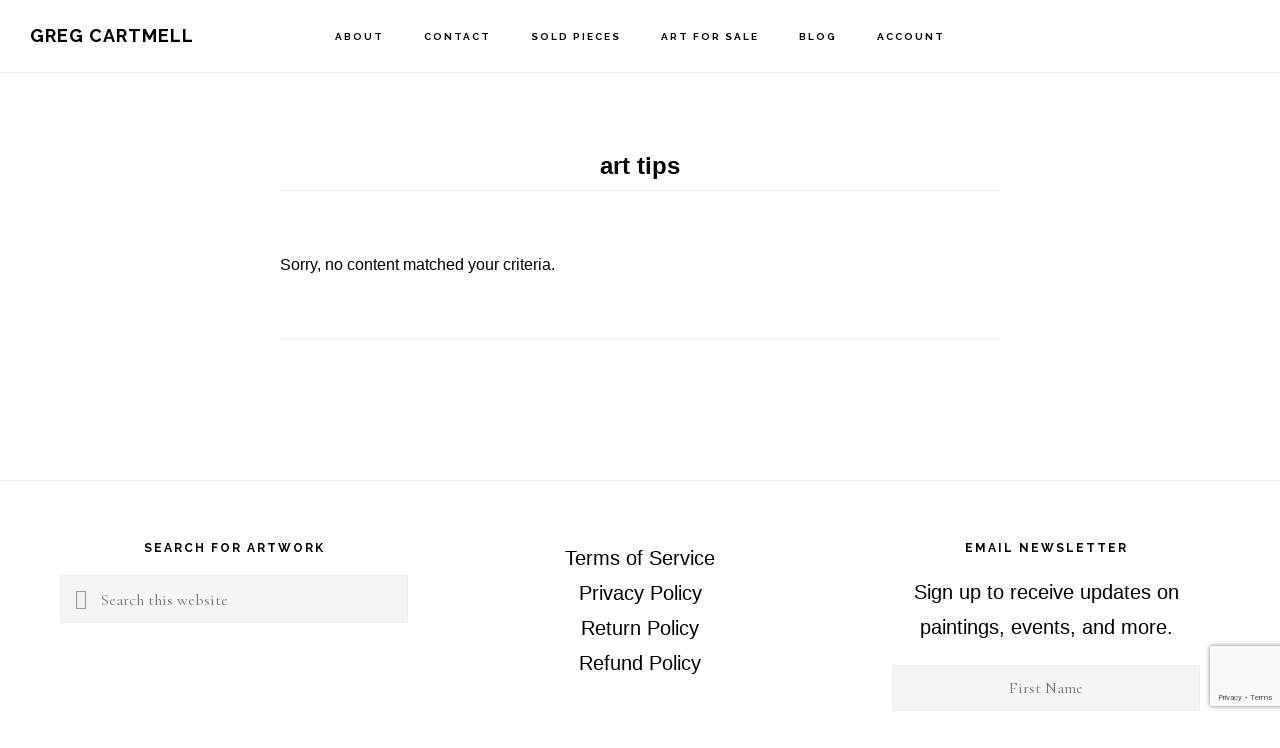

--- FILE ---
content_type: text/html; charset=utf-8
request_url: https://www.google.com/recaptcha/api2/anchor?ar=1&k=6LfGZcwUAAAAAG8pIFDzXnSYLecG6dmmggT2w8ut&co=aHR0cHM6Ly9ncmVnY2FydG1lbGwuY29tOjQ0Mw..&hl=en&v=N67nZn4AqZkNcbeMu4prBgzg&size=invisible&anchor-ms=20000&execute-ms=30000&cb=y9q4o3rmxwik
body_size: 49095
content:
<!DOCTYPE HTML><html dir="ltr" lang="en"><head><meta http-equiv="Content-Type" content="text/html; charset=UTF-8">
<meta http-equiv="X-UA-Compatible" content="IE=edge">
<title>reCAPTCHA</title>
<style type="text/css">
/* cyrillic-ext */
@font-face {
  font-family: 'Roboto';
  font-style: normal;
  font-weight: 400;
  font-stretch: 100%;
  src: url(//fonts.gstatic.com/s/roboto/v48/KFO7CnqEu92Fr1ME7kSn66aGLdTylUAMa3GUBHMdazTgWw.woff2) format('woff2');
  unicode-range: U+0460-052F, U+1C80-1C8A, U+20B4, U+2DE0-2DFF, U+A640-A69F, U+FE2E-FE2F;
}
/* cyrillic */
@font-face {
  font-family: 'Roboto';
  font-style: normal;
  font-weight: 400;
  font-stretch: 100%;
  src: url(//fonts.gstatic.com/s/roboto/v48/KFO7CnqEu92Fr1ME7kSn66aGLdTylUAMa3iUBHMdazTgWw.woff2) format('woff2');
  unicode-range: U+0301, U+0400-045F, U+0490-0491, U+04B0-04B1, U+2116;
}
/* greek-ext */
@font-face {
  font-family: 'Roboto';
  font-style: normal;
  font-weight: 400;
  font-stretch: 100%;
  src: url(//fonts.gstatic.com/s/roboto/v48/KFO7CnqEu92Fr1ME7kSn66aGLdTylUAMa3CUBHMdazTgWw.woff2) format('woff2');
  unicode-range: U+1F00-1FFF;
}
/* greek */
@font-face {
  font-family: 'Roboto';
  font-style: normal;
  font-weight: 400;
  font-stretch: 100%;
  src: url(//fonts.gstatic.com/s/roboto/v48/KFO7CnqEu92Fr1ME7kSn66aGLdTylUAMa3-UBHMdazTgWw.woff2) format('woff2');
  unicode-range: U+0370-0377, U+037A-037F, U+0384-038A, U+038C, U+038E-03A1, U+03A3-03FF;
}
/* math */
@font-face {
  font-family: 'Roboto';
  font-style: normal;
  font-weight: 400;
  font-stretch: 100%;
  src: url(//fonts.gstatic.com/s/roboto/v48/KFO7CnqEu92Fr1ME7kSn66aGLdTylUAMawCUBHMdazTgWw.woff2) format('woff2');
  unicode-range: U+0302-0303, U+0305, U+0307-0308, U+0310, U+0312, U+0315, U+031A, U+0326-0327, U+032C, U+032F-0330, U+0332-0333, U+0338, U+033A, U+0346, U+034D, U+0391-03A1, U+03A3-03A9, U+03B1-03C9, U+03D1, U+03D5-03D6, U+03F0-03F1, U+03F4-03F5, U+2016-2017, U+2034-2038, U+203C, U+2040, U+2043, U+2047, U+2050, U+2057, U+205F, U+2070-2071, U+2074-208E, U+2090-209C, U+20D0-20DC, U+20E1, U+20E5-20EF, U+2100-2112, U+2114-2115, U+2117-2121, U+2123-214F, U+2190, U+2192, U+2194-21AE, U+21B0-21E5, U+21F1-21F2, U+21F4-2211, U+2213-2214, U+2216-22FF, U+2308-230B, U+2310, U+2319, U+231C-2321, U+2336-237A, U+237C, U+2395, U+239B-23B7, U+23D0, U+23DC-23E1, U+2474-2475, U+25AF, U+25B3, U+25B7, U+25BD, U+25C1, U+25CA, U+25CC, U+25FB, U+266D-266F, U+27C0-27FF, U+2900-2AFF, U+2B0E-2B11, U+2B30-2B4C, U+2BFE, U+3030, U+FF5B, U+FF5D, U+1D400-1D7FF, U+1EE00-1EEFF;
}
/* symbols */
@font-face {
  font-family: 'Roboto';
  font-style: normal;
  font-weight: 400;
  font-stretch: 100%;
  src: url(//fonts.gstatic.com/s/roboto/v48/KFO7CnqEu92Fr1ME7kSn66aGLdTylUAMaxKUBHMdazTgWw.woff2) format('woff2');
  unicode-range: U+0001-000C, U+000E-001F, U+007F-009F, U+20DD-20E0, U+20E2-20E4, U+2150-218F, U+2190, U+2192, U+2194-2199, U+21AF, U+21E6-21F0, U+21F3, U+2218-2219, U+2299, U+22C4-22C6, U+2300-243F, U+2440-244A, U+2460-24FF, U+25A0-27BF, U+2800-28FF, U+2921-2922, U+2981, U+29BF, U+29EB, U+2B00-2BFF, U+4DC0-4DFF, U+FFF9-FFFB, U+10140-1018E, U+10190-1019C, U+101A0, U+101D0-101FD, U+102E0-102FB, U+10E60-10E7E, U+1D2C0-1D2D3, U+1D2E0-1D37F, U+1F000-1F0FF, U+1F100-1F1AD, U+1F1E6-1F1FF, U+1F30D-1F30F, U+1F315, U+1F31C, U+1F31E, U+1F320-1F32C, U+1F336, U+1F378, U+1F37D, U+1F382, U+1F393-1F39F, U+1F3A7-1F3A8, U+1F3AC-1F3AF, U+1F3C2, U+1F3C4-1F3C6, U+1F3CA-1F3CE, U+1F3D4-1F3E0, U+1F3ED, U+1F3F1-1F3F3, U+1F3F5-1F3F7, U+1F408, U+1F415, U+1F41F, U+1F426, U+1F43F, U+1F441-1F442, U+1F444, U+1F446-1F449, U+1F44C-1F44E, U+1F453, U+1F46A, U+1F47D, U+1F4A3, U+1F4B0, U+1F4B3, U+1F4B9, U+1F4BB, U+1F4BF, U+1F4C8-1F4CB, U+1F4D6, U+1F4DA, U+1F4DF, U+1F4E3-1F4E6, U+1F4EA-1F4ED, U+1F4F7, U+1F4F9-1F4FB, U+1F4FD-1F4FE, U+1F503, U+1F507-1F50B, U+1F50D, U+1F512-1F513, U+1F53E-1F54A, U+1F54F-1F5FA, U+1F610, U+1F650-1F67F, U+1F687, U+1F68D, U+1F691, U+1F694, U+1F698, U+1F6AD, U+1F6B2, U+1F6B9-1F6BA, U+1F6BC, U+1F6C6-1F6CF, U+1F6D3-1F6D7, U+1F6E0-1F6EA, U+1F6F0-1F6F3, U+1F6F7-1F6FC, U+1F700-1F7FF, U+1F800-1F80B, U+1F810-1F847, U+1F850-1F859, U+1F860-1F887, U+1F890-1F8AD, U+1F8B0-1F8BB, U+1F8C0-1F8C1, U+1F900-1F90B, U+1F93B, U+1F946, U+1F984, U+1F996, U+1F9E9, U+1FA00-1FA6F, U+1FA70-1FA7C, U+1FA80-1FA89, U+1FA8F-1FAC6, U+1FACE-1FADC, U+1FADF-1FAE9, U+1FAF0-1FAF8, U+1FB00-1FBFF;
}
/* vietnamese */
@font-face {
  font-family: 'Roboto';
  font-style: normal;
  font-weight: 400;
  font-stretch: 100%;
  src: url(//fonts.gstatic.com/s/roboto/v48/KFO7CnqEu92Fr1ME7kSn66aGLdTylUAMa3OUBHMdazTgWw.woff2) format('woff2');
  unicode-range: U+0102-0103, U+0110-0111, U+0128-0129, U+0168-0169, U+01A0-01A1, U+01AF-01B0, U+0300-0301, U+0303-0304, U+0308-0309, U+0323, U+0329, U+1EA0-1EF9, U+20AB;
}
/* latin-ext */
@font-face {
  font-family: 'Roboto';
  font-style: normal;
  font-weight: 400;
  font-stretch: 100%;
  src: url(//fonts.gstatic.com/s/roboto/v48/KFO7CnqEu92Fr1ME7kSn66aGLdTylUAMa3KUBHMdazTgWw.woff2) format('woff2');
  unicode-range: U+0100-02BA, U+02BD-02C5, U+02C7-02CC, U+02CE-02D7, U+02DD-02FF, U+0304, U+0308, U+0329, U+1D00-1DBF, U+1E00-1E9F, U+1EF2-1EFF, U+2020, U+20A0-20AB, U+20AD-20C0, U+2113, U+2C60-2C7F, U+A720-A7FF;
}
/* latin */
@font-face {
  font-family: 'Roboto';
  font-style: normal;
  font-weight: 400;
  font-stretch: 100%;
  src: url(//fonts.gstatic.com/s/roboto/v48/KFO7CnqEu92Fr1ME7kSn66aGLdTylUAMa3yUBHMdazQ.woff2) format('woff2');
  unicode-range: U+0000-00FF, U+0131, U+0152-0153, U+02BB-02BC, U+02C6, U+02DA, U+02DC, U+0304, U+0308, U+0329, U+2000-206F, U+20AC, U+2122, U+2191, U+2193, U+2212, U+2215, U+FEFF, U+FFFD;
}
/* cyrillic-ext */
@font-face {
  font-family: 'Roboto';
  font-style: normal;
  font-weight: 500;
  font-stretch: 100%;
  src: url(//fonts.gstatic.com/s/roboto/v48/KFO7CnqEu92Fr1ME7kSn66aGLdTylUAMa3GUBHMdazTgWw.woff2) format('woff2');
  unicode-range: U+0460-052F, U+1C80-1C8A, U+20B4, U+2DE0-2DFF, U+A640-A69F, U+FE2E-FE2F;
}
/* cyrillic */
@font-face {
  font-family: 'Roboto';
  font-style: normal;
  font-weight: 500;
  font-stretch: 100%;
  src: url(//fonts.gstatic.com/s/roboto/v48/KFO7CnqEu92Fr1ME7kSn66aGLdTylUAMa3iUBHMdazTgWw.woff2) format('woff2');
  unicode-range: U+0301, U+0400-045F, U+0490-0491, U+04B0-04B1, U+2116;
}
/* greek-ext */
@font-face {
  font-family: 'Roboto';
  font-style: normal;
  font-weight: 500;
  font-stretch: 100%;
  src: url(//fonts.gstatic.com/s/roboto/v48/KFO7CnqEu92Fr1ME7kSn66aGLdTylUAMa3CUBHMdazTgWw.woff2) format('woff2');
  unicode-range: U+1F00-1FFF;
}
/* greek */
@font-face {
  font-family: 'Roboto';
  font-style: normal;
  font-weight: 500;
  font-stretch: 100%;
  src: url(//fonts.gstatic.com/s/roboto/v48/KFO7CnqEu92Fr1ME7kSn66aGLdTylUAMa3-UBHMdazTgWw.woff2) format('woff2');
  unicode-range: U+0370-0377, U+037A-037F, U+0384-038A, U+038C, U+038E-03A1, U+03A3-03FF;
}
/* math */
@font-face {
  font-family: 'Roboto';
  font-style: normal;
  font-weight: 500;
  font-stretch: 100%;
  src: url(//fonts.gstatic.com/s/roboto/v48/KFO7CnqEu92Fr1ME7kSn66aGLdTylUAMawCUBHMdazTgWw.woff2) format('woff2');
  unicode-range: U+0302-0303, U+0305, U+0307-0308, U+0310, U+0312, U+0315, U+031A, U+0326-0327, U+032C, U+032F-0330, U+0332-0333, U+0338, U+033A, U+0346, U+034D, U+0391-03A1, U+03A3-03A9, U+03B1-03C9, U+03D1, U+03D5-03D6, U+03F0-03F1, U+03F4-03F5, U+2016-2017, U+2034-2038, U+203C, U+2040, U+2043, U+2047, U+2050, U+2057, U+205F, U+2070-2071, U+2074-208E, U+2090-209C, U+20D0-20DC, U+20E1, U+20E5-20EF, U+2100-2112, U+2114-2115, U+2117-2121, U+2123-214F, U+2190, U+2192, U+2194-21AE, U+21B0-21E5, U+21F1-21F2, U+21F4-2211, U+2213-2214, U+2216-22FF, U+2308-230B, U+2310, U+2319, U+231C-2321, U+2336-237A, U+237C, U+2395, U+239B-23B7, U+23D0, U+23DC-23E1, U+2474-2475, U+25AF, U+25B3, U+25B7, U+25BD, U+25C1, U+25CA, U+25CC, U+25FB, U+266D-266F, U+27C0-27FF, U+2900-2AFF, U+2B0E-2B11, U+2B30-2B4C, U+2BFE, U+3030, U+FF5B, U+FF5D, U+1D400-1D7FF, U+1EE00-1EEFF;
}
/* symbols */
@font-face {
  font-family: 'Roboto';
  font-style: normal;
  font-weight: 500;
  font-stretch: 100%;
  src: url(//fonts.gstatic.com/s/roboto/v48/KFO7CnqEu92Fr1ME7kSn66aGLdTylUAMaxKUBHMdazTgWw.woff2) format('woff2');
  unicode-range: U+0001-000C, U+000E-001F, U+007F-009F, U+20DD-20E0, U+20E2-20E4, U+2150-218F, U+2190, U+2192, U+2194-2199, U+21AF, U+21E6-21F0, U+21F3, U+2218-2219, U+2299, U+22C4-22C6, U+2300-243F, U+2440-244A, U+2460-24FF, U+25A0-27BF, U+2800-28FF, U+2921-2922, U+2981, U+29BF, U+29EB, U+2B00-2BFF, U+4DC0-4DFF, U+FFF9-FFFB, U+10140-1018E, U+10190-1019C, U+101A0, U+101D0-101FD, U+102E0-102FB, U+10E60-10E7E, U+1D2C0-1D2D3, U+1D2E0-1D37F, U+1F000-1F0FF, U+1F100-1F1AD, U+1F1E6-1F1FF, U+1F30D-1F30F, U+1F315, U+1F31C, U+1F31E, U+1F320-1F32C, U+1F336, U+1F378, U+1F37D, U+1F382, U+1F393-1F39F, U+1F3A7-1F3A8, U+1F3AC-1F3AF, U+1F3C2, U+1F3C4-1F3C6, U+1F3CA-1F3CE, U+1F3D4-1F3E0, U+1F3ED, U+1F3F1-1F3F3, U+1F3F5-1F3F7, U+1F408, U+1F415, U+1F41F, U+1F426, U+1F43F, U+1F441-1F442, U+1F444, U+1F446-1F449, U+1F44C-1F44E, U+1F453, U+1F46A, U+1F47D, U+1F4A3, U+1F4B0, U+1F4B3, U+1F4B9, U+1F4BB, U+1F4BF, U+1F4C8-1F4CB, U+1F4D6, U+1F4DA, U+1F4DF, U+1F4E3-1F4E6, U+1F4EA-1F4ED, U+1F4F7, U+1F4F9-1F4FB, U+1F4FD-1F4FE, U+1F503, U+1F507-1F50B, U+1F50D, U+1F512-1F513, U+1F53E-1F54A, U+1F54F-1F5FA, U+1F610, U+1F650-1F67F, U+1F687, U+1F68D, U+1F691, U+1F694, U+1F698, U+1F6AD, U+1F6B2, U+1F6B9-1F6BA, U+1F6BC, U+1F6C6-1F6CF, U+1F6D3-1F6D7, U+1F6E0-1F6EA, U+1F6F0-1F6F3, U+1F6F7-1F6FC, U+1F700-1F7FF, U+1F800-1F80B, U+1F810-1F847, U+1F850-1F859, U+1F860-1F887, U+1F890-1F8AD, U+1F8B0-1F8BB, U+1F8C0-1F8C1, U+1F900-1F90B, U+1F93B, U+1F946, U+1F984, U+1F996, U+1F9E9, U+1FA00-1FA6F, U+1FA70-1FA7C, U+1FA80-1FA89, U+1FA8F-1FAC6, U+1FACE-1FADC, U+1FADF-1FAE9, U+1FAF0-1FAF8, U+1FB00-1FBFF;
}
/* vietnamese */
@font-face {
  font-family: 'Roboto';
  font-style: normal;
  font-weight: 500;
  font-stretch: 100%;
  src: url(//fonts.gstatic.com/s/roboto/v48/KFO7CnqEu92Fr1ME7kSn66aGLdTylUAMa3OUBHMdazTgWw.woff2) format('woff2');
  unicode-range: U+0102-0103, U+0110-0111, U+0128-0129, U+0168-0169, U+01A0-01A1, U+01AF-01B0, U+0300-0301, U+0303-0304, U+0308-0309, U+0323, U+0329, U+1EA0-1EF9, U+20AB;
}
/* latin-ext */
@font-face {
  font-family: 'Roboto';
  font-style: normal;
  font-weight: 500;
  font-stretch: 100%;
  src: url(//fonts.gstatic.com/s/roboto/v48/KFO7CnqEu92Fr1ME7kSn66aGLdTylUAMa3KUBHMdazTgWw.woff2) format('woff2');
  unicode-range: U+0100-02BA, U+02BD-02C5, U+02C7-02CC, U+02CE-02D7, U+02DD-02FF, U+0304, U+0308, U+0329, U+1D00-1DBF, U+1E00-1E9F, U+1EF2-1EFF, U+2020, U+20A0-20AB, U+20AD-20C0, U+2113, U+2C60-2C7F, U+A720-A7FF;
}
/* latin */
@font-face {
  font-family: 'Roboto';
  font-style: normal;
  font-weight: 500;
  font-stretch: 100%;
  src: url(//fonts.gstatic.com/s/roboto/v48/KFO7CnqEu92Fr1ME7kSn66aGLdTylUAMa3yUBHMdazQ.woff2) format('woff2');
  unicode-range: U+0000-00FF, U+0131, U+0152-0153, U+02BB-02BC, U+02C6, U+02DA, U+02DC, U+0304, U+0308, U+0329, U+2000-206F, U+20AC, U+2122, U+2191, U+2193, U+2212, U+2215, U+FEFF, U+FFFD;
}
/* cyrillic-ext */
@font-face {
  font-family: 'Roboto';
  font-style: normal;
  font-weight: 900;
  font-stretch: 100%;
  src: url(//fonts.gstatic.com/s/roboto/v48/KFO7CnqEu92Fr1ME7kSn66aGLdTylUAMa3GUBHMdazTgWw.woff2) format('woff2');
  unicode-range: U+0460-052F, U+1C80-1C8A, U+20B4, U+2DE0-2DFF, U+A640-A69F, U+FE2E-FE2F;
}
/* cyrillic */
@font-face {
  font-family: 'Roboto';
  font-style: normal;
  font-weight: 900;
  font-stretch: 100%;
  src: url(//fonts.gstatic.com/s/roboto/v48/KFO7CnqEu92Fr1ME7kSn66aGLdTylUAMa3iUBHMdazTgWw.woff2) format('woff2');
  unicode-range: U+0301, U+0400-045F, U+0490-0491, U+04B0-04B1, U+2116;
}
/* greek-ext */
@font-face {
  font-family: 'Roboto';
  font-style: normal;
  font-weight: 900;
  font-stretch: 100%;
  src: url(//fonts.gstatic.com/s/roboto/v48/KFO7CnqEu92Fr1ME7kSn66aGLdTylUAMa3CUBHMdazTgWw.woff2) format('woff2');
  unicode-range: U+1F00-1FFF;
}
/* greek */
@font-face {
  font-family: 'Roboto';
  font-style: normal;
  font-weight: 900;
  font-stretch: 100%;
  src: url(//fonts.gstatic.com/s/roboto/v48/KFO7CnqEu92Fr1ME7kSn66aGLdTylUAMa3-UBHMdazTgWw.woff2) format('woff2');
  unicode-range: U+0370-0377, U+037A-037F, U+0384-038A, U+038C, U+038E-03A1, U+03A3-03FF;
}
/* math */
@font-face {
  font-family: 'Roboto';
  font-style: normal;
  font-weight: 900;
  font-stretch: 100%;
  src: url(//fonts.gstatic.com/s/roboto/v48/KFO7CnqEu92Fr1ME7kSn66aGLdTylUAMawCUBHMdazTgWw.woff2) format('woff2');
  unicode-range: U+0302-0303, U+0305, U+0307-0308, U+0310, U+0312, U+0315, U+031A, U+0326-0327, U+032C, U+032F-0330, U+0332-0333, U+0338, U+033A, U+0346, U+034D, U+0391-03A1, U+03A3-03A9, U+03B1-03C9, U+03D1, U+03D5-03D6, U+03F0-03F1, U+03F4-03F5, U+2016-2017, U+2034-2038, U+203C, U+2040, U+2043, U+2047, U+2050, U+2057, U+205F, U+2070-2071, U+2074-208E, U+2090-209C, U+20D0-20DC, U+20E1, U+20E5-20EF, U+2100-2112, U+2114-2115, U+2117-2121, U+2123-214F, U+2190, U+2192, U+2194-21AE, U+21B0-21E5, U+21F1-21F2, U+21F4-2211, U+2213-2214, U+2216-22FF, U+2308-230B, U+2310, U+2319, U+231C-2321, U+2336-237A, U+237C, U+2395, U+239B-23B7, U+23D0, U+23DC-23E1, U+2474-2475, U+25AF, U+25B3, U+25B7, U+25BD, U+25C1, U+25CA, U+25CC, U+25FB, U+266D-266F, U+27C0-27FF, U+2900-2AFF, U+2B0E-2B11, U+2B30-2B4C, U+2BFE, U+3030, U+FF5B, U+FF5D, U+1D400-1D7FF, U+1EE00-1EEFF;
}
/* symbols */
@font-face {
  font-family: 'Roboto';
  font-style: normal;
  font-weight: 900;
  font-stretch: 100%;
  src: url(//fonts.gstatic.com/s/roboto/v48/KFO7CnqEu92Fr1ME7kSn66aGLdTylUAMaxKUBHMdazTgWw.woff2) format('woff2');
  unicode-range: U+0001-000C, U+000E-001F, U+007F-009F, U+20DD-20E0, U+20E2-20E4, U+2150-218F, U+2190, U+2192, U+2194-2199, U+21AF, U+21E6-21F0, U+21F3, U+2218-2219, U+2299, U+22C4-22C6, U+2300-243F, U+2440-244A, U+2460-24FF, U+25A0-27BF, U+2800-28FF, U+2921-2922, U+2981, U+29BF, U+29EB, U+2B00-2BFF, U+4DC0-4DFF, U+FFF9-FFFB, U+10140-1018E, U+10190-1019C, U+101A0, U+101D0-101FD, U+102E0-102FB, U+10E60-10E7E, U+1D2C0-1D2D3, U+1D2E0-1D37F, U+1F000-1F0FF, U+1F100-1F1AD, U+1F1E6-1F1FF, U+1F30D-1F30F, U+1F315, U+1F31C, U+1F31E, U+1F320-1F32C, U+1F336, U+1F378, U+1F37D, U+1F382, U+1F393-1F39F, U+1F3A7-1F3A8, U+1F3AC-1F3AF, U+1F3C2, U+1F3C4-1F3C6, U+1F3CA-1F3CE, U+1F3D4-1F3E0, U+1F3ED, U+1F3F1-1F3F3, U+1F3F5-1F3F7, U+1F408, U+1F415, U+1F41F, U+1F426, U+1F43F, U+1F441-1F442, U+1F444, U+1F446-1F449, U+1F44C-1F44E, U+1F453, U+1F46A, U+1F47D, U+1F4A3, U+1F4B0, U+1F4B3, U+1F4B9, U+1F4BB, U+1F4BF, U+1F4C8-1F4CB, U+1F4D6, U+1F4DA, U+1F4DF, U+1F4E3-1F4E6, U+1F4EA-1F4ED, U+1F4F7, U+1F4F9-1F4FB, U+1F4FD-1F4FE, U+1F503, U+1F507-1F50B, U+1F50D, U+1F512-1F513, U+1F53E-1F54A, U+1F54F-1F5FA, U+1F610, U+1F650-1F67F, U+1F687, U+1F68D, U+1F691, U+1F694, U+1F698, U+1F6AD, U+1F6B2, U+1F6B9-1F6BA, U+1F6BC, U+1F6C6-1F6CF, U+1F6D3-1F6D7, U+1F6E0-1F6EA, U+1F6F0-1F6F3, U+1F6F7-1F6FC, U+1F700-1F7FF, U+1F800-1F80B, U+1F810-1F847, U+1F850-1F859, U+1F860-1F887, U+1F890-1F8AD, U+1F8B0-1F8BB, U+1F8C0-1F8C1, U+1F900-1F90B, U+1F93B, U+1F946, U+1F984, U+1F996, U+1F9E9, U+1FA00-1FA6F, U+1FA70-1FA7C, U+1FA80-1FA89, U+1FA8F-1FAC6, U+1FACE-1FADC, U+1FADF-1FAE9, U+1FAF0-1FAF8, U+1FB00-1FBFF;
}
/* vietnamese */
@font-face {
  font-family: 'Roboto';
  font-style: normal;
  font-weight: 900;
  font-stretch: 100%;
  src: url(//fonts.gstatic.com/s/roboto/v48/KFO7CnqEu92Fr1ME7kSn66aGLdTylUAMa3OUBHMdazTgWw.woff2) format('woff2');
  unicode-range: U+0102-0103, U+0110-0111, U+0128-0129, U+0168-0169, U+01A0-01A1, U+01AF-01B0, U+0300-0301, U+0303-0304, U+0308-0309, U+0323, U+0329, U+1EA0-1EF9, U+20AB;
}
/* latin-ext */
@font-face {
  font-family: 'Roboto';
  font-style: normal;
  font-weight: 900;
  font-stretch: 100%;
  src: url(//fonts.gstatic.com/s/roboto/v48/KFO7CnqEu92Fr1ME7kSn66aGLdTylUAMa3KUBHMdazTgWw.woff2) format('woff2');
  unicode-range: U+0100-02BA, U+02BD-02C5, U+02C7-02CC, U+02CE-02D7, U+02DD-02FF, U+0304, U+0308, U+0329, U+1D00-1DBF, U+1E00-1E9F, U+1EF2-1EFF, U+2020, U+20A0-20AB, U+20AD-20C0, U+2113, U+2C60-2C7F, U+A720-A7FF;
}
/* latin */
@font-face {
  font-family: 'Roboto';
  font-style: normal;
  font-weight: 900;
  font-stretch: 100%;
  src: url(//fonts.gstatic.com/s/roboto/v48/KFO7CnqEu92Fr1ME7kSn66aGLdTylUAMa3yUBHMdazQ.woff2) format('woff2');
  unicode-range: U+0000-00FF, U+0131, U+0152-0153, U+02BB-02BC, U+02C6, U+02DA, U+02DC, U+0304, U+0308, U+0329, U+2000-206F, U+20AC, U+2122, U+2191, U+2193, U+2212, U+2215, U+FEFF, U+FFFD;
}

</style>
<link rel="stylesheet" type="text/css" href="https://www.gstatic.com/recaptcha/releases/N67nZn4AqZkNcbeMu4prBgzg/styles__ltr.css">
<script nonce="9nhUTurApO-DJYEoaEbINQ" type="text/javascript">window['__recaptcha_api'] = 'https://www.google.com/recaptcha/api2/';</script>
<script type="text/javascript" src="https://www.gstatic.com/recaptcha/releases/N67nZn4AqZkNcbeMu4prBgzg/recaptcha__en.js" nonce="9nhUTurApO-DJYEoaEbINQ">
      
    </script></head>
<body><div id="rc-anchor-alert" class="rc-anchor-alert"></div>
<input type="hidden" id="recaptcha-token" value="[base64]">
<script type="text/javascript" nonce="9nhUTurApO-DJYEoaEbINQ">
      recaptcha.anchor.Main.init("[\x22ainput\x22,[\x22bgdata\x22,\x22\x22,\[base64]/[base64]/[base64]/ZyhXLGgpOnEoW04sMjEsbF0sVywwKSxoKSxmYWxzZSxmYWxzZSl9Y2F0Y2goayl7RygzNTgsVyk/[base64]/[base64]/[base64]/[base64]/[base64]/[base64]/[base64]/bmV3IEJbT10oRFswXSk6dz09Mj9uZXcgQltPXShEWzBdLERbMV0pOnc9PTM/bmV3IEJbT10oRFswXSxEWzFdLERbMl0pOnc9PTQ/[base64]/[base64]/[base64]/[base64]/[base64]\\u003d\x22,\[base64]\x22,\x22Zgliw6ZELmHCm8KtM8OHwqzCocKqw5/Doy44w5vCs8KSwqgLw6jChSjCm8OIwq3CgMKDwqcgCyXCsE1iasOufMKgaMKCMcOOXsO7w7lqEAXDi8KsbMOWeAF3A8K2w5wLw63CnsKKwqcww7TDicO7w7/DpV1sQzNgVDxGOy7Dl8Oiw7DCrcO8UDxEACfCtMKGKlZTw75ZfmJYw7QvaS9YHcKXw7/CoigZaMOmVsOLY8K2w6lLw7PDrShqw5vDpsOFccKWFcKbCcO/[base64]/DpMOxw6IfcTjCkWHCmU4Hwq9YdcKZB8KuBV7Dv8KFwrgawqZEXlXCo3jCmcK8Gx1oAQwDEE3ClMK/[base64]/wpciemRhw6kQwq7CqMOIw61zB8K+cMODDMK/A1fChULDgQMtw4DCnMOzbjAuQmrDowIgL3rCusKYT0/DijnDlU3CqGoNw4xKbD/Cs8O5WcKNw7HCjsK1w5XCtU8/JMKYVyHDocKbw4/CjyHCuxDClsOyWcOtVcKNw4tLwr/[base64]/[base64]/CvB7Dn2NTwo8fw6s3MhtmL1zDqTrDqMO9MsOlBDrDi8KWw69dXwZqw5bCksK0cR7DoSJ4w5rDucKhwqTCtMKrWsKDUG1BazBDwroIwrRLw490worDtmjDnGvDkzBfw6rDoXcCw6BYY0htwqDCpB7DmsOHAiNlF37DuVvCn8KSGH/Cs8OGw75pAxIxwoIAXcK0ScK1wpNcw4MFccOAMMKpwpZYwp3Cj2zCg8OkwpYIdsKaw5hoTFfCqElGHcOddsO0JMKHb8KqNV3DmRDDp2LDlk/DhxjDpcOGw5tnwoVQwq3CqcKgwrzCqnZ+wpAmNMKhwrTDosKBwpfCqTkTU8KqQMKcw5oyBi/Do8OJwqUJRMKRA8OfAn3DvMKTw7JKPWZwbADCrAjDoMKEFjvDkEAvw5PCphnDuSnDpcKPXWTDlmjCscO8ZUsBwq0Gw54FO8KVYkRnwr/Ct2bClsK9NFHCh2LCuTAHwqjDjETDlsO+wovCpR1wSsK1CsO3w7JwQcKDw70ZSMKewoHCuxhsbSE2GU/DrUw/wokGYQIRbAFkw5IpwpbDthF1PMO2axnDlhXCk1/DsMKTbsK+wrtYWz4cwqkVWA8CS8OnXUwHwpHDpwRhwq4pb8KHKDEEH8OWw7fDrsObwojChMO1RMOQwp0aXcOGw4nDlsO0w4nDr2EgBAHDrmV7wr3CjGLDrDs6wpY3NsOmwr/[base64]/BDHDjMOKwqPCosOLGXHCksK3wo3ClEDDqGXDi8OAazENfcK6w49tw7/DqnDDv8OOIcK9eSbDlEjDosKTO8OvCkcjw7c1SMOnwqgRBcKqDhQxwqXCuMOrwoJxwoMWS3rDjn0swoDDgMKzwpPDlMKowodmNibCmsKMDXAjwq7DosKzLwo8EsOtwqrChjnDrcOLdnsuwo/CkMKfY8O0cUbCqsONw4HDtcKbw5PDiUtRw4Bifzpdw6FLenQYNlXDsMOBKUnCr0/CqGnDgMOpF2HCo8KMCCnChHvCiVdIAsOmwovCjULDkHwGTm7DgGnDkcKCwpUEKGMgV8OldcKiwqTCvsODBw3DnxrDg8O0OMOdwp7DsMKocHXDt1/DgQVQwqnCqMOwR8OjWy16X0PCoMK8FMONKMKFK3XCt8KvBMKYaRHDiw3Dh8OhJsK+wohpwq/Cs8OLwq7DjkoXblXDkDRqw7fCtsO9XMKDw5PCsA3ClcOfw6nCksKvOhnDkMOuZho2w7UmGGfCmMOJw7rDs8OaOUZcw44Ow7/DuHV3w6gbcmvCqyxew4DDmHHDoDTDncKTahnDnsO0wqDDkcK/w60eQCgpwrEFC8OSTMOZBx7CucK+wq3CjcOnP8OQwpg0A8OewojCvsK3w7FmKsKyWsKVcQrCq8KZwoEiw5Ruw57DhnfCrMOuw5XCjRnDucKgwqHDu8KABsO9aHJUwqzCmgw/LcK+w4rCl8Oaw6LCqMKvCsKNw5PCg8OhD8O1wq7CssKhwrHDqCtJPEc0w6XDoTbCukEEw5QvHjBiwokLXsOdwqlywr7DiMKSesKQG35OQH3CpcObcQFZCMO7wo0YHsO6w7/Dul89L8KEOsOcw4XDjwTDjMOaw40lKcOkw4XCvS5DwpfCvMOswp5pGn4NKcKCNzfDj00fwoB7w6bCjn/DmSbDmMKBwpYtwo3DqDfCuMKTw4XDhQLDicKUMMKpw6UOAmrDq8O3EDV3woU6wpPChsO7wrzDsMKyUMOhwqxDVhTDvMOSb8KLYsOyecOVwqDDgyrCksKQwrPColY7JU0Aw5hJShDCr8KGAWttAHdDw4x7w47CkMOaDg/ChcOSME7DvcO+w6vCiFvCtMKaQcKpW8KowqFjwrALw6jCqQDCkiTDtsKQw6l2A18oPcOWwpvDllnCjsKJCh/Dl0McwqDCucO/[base64]/w4XChQskwpQJCMKfwpXChjPDmsOwWMOIwr/DmyBnNW7Dp8Ofw6jDlkMFbVbCqMKUJMKbw69lw5nDgcOydwjCkGzDnUDClcKMwqDCpnkyDMKXOsOIWsOGwpcLwr/DmAvDq8OGwogUO8KzPsKbQ8OKAcK3w6hUw4lMwpNNVsO8wpvDg8K+w5dww7vCpsO9w4Vrw44+wpt6wpHDjXMQwp0Hw4LDscOIwqvCtTDCtBjCgA/DmkDDl8OEwp7DjcK6wpdOADU7GhFfTHLCpyfDoMO0w6bDvsKHRcOyw7BsKGfCqUoxbADDvk0MasO5NcKzCyPClivDvU7DhCjDpxTDvcKNUl1Zw4vDgsOJJ2/Ck8KFSsO5wrN3w6fCiMKTwo7DtsKMw6fDosKlS8K+UybDq8KFTisLw43Dg3vDlcK/BcKpw7YFwo7CrcO4w7shwq7Cqz88FMO8w7YTJnQ5UEURa3E2UcOvw49BRRTDoEfDrVU9ATrCgcO9w5pSQXh3wosqRFlbHgh5wr17w5cTwoMXwrvCow7DmUzCsBvCiRbDmndKFx0bIHjCmlBSFsOuwo3DjVPCg8K/UsOMYcO8w4XDq8KdBcK3w6x+wpDDkhTCvsOcV2MTTxkZwrYSJiITwooowr50CsKoEsOHwo0ME0/Cux/DsFjCiMO4w4hXSTVuwqTDkMKzMsOWJsK/wo3CscKHbFJPbALCnX3ClcOkTcKdSMO0NhfCn8O6cMOdbsKrMcO9w63Dky3DjXQtTsORwozCsRnDtDoTwqfDusOHw7fCt8KmM2zCmcKVw74Qw7fCn8Oqw7DDrWrDu8KAwrXDhhjCmsKSw6LDsVDCmMK2KDXCpsKWw4vDjHfDhE/Dkzkjwq1dG8OVesOtwo3DmxHCjcOGwqoKbcKyw6HCr8OWaTsuw4DDqS7CrsKowphnwpMgPsKAcsKbA8ORZxwawpViM8KZwq/Ch0PCnxlmwrjCrsK+FcOtw6AuTsOveCETwqpywpsYX8KCBsK0T8OmWkkjwobDo8KwNF9PUVNKQ3lEQzXDkVs/UcO/TsOfw7rDtcKCJkNPUMO/[base64]/CmXcJw7UiwrDDhHtTwrNhwpo/bRbCj3pFYhsPw5bDosKcJ8KtKgrDkcKGwpw6w7fDvMOgcsO6w61lw5AvEVQrwplXEHLCowjCuyTDjm3DqzzDrVFqw6HDuALDt8OZw5TCuybCqcOJVQZywp9Hw44hwprDi8O1VCpiwp0qwrFLccKPecOsXcOuWUtrSsOrNR7DvcOscMKAWTRZwrbDosO/[base64]/acOlWgrDsMOFwoxbCMOEw7HCmMO0fcKCwqRYwq9Rw7pBwrvDmMKNw4Yvw4vCrF3DrkEpw4DDokDDszhAVizClnvDlsKQw7TCrnvCpMKLw4nCvBvDuMOvecOAw7/CtcO0ajlfwpfDpMOlelvChlN4w7PDpS4ZwrcrBUvDtEhew7RNSy3DkUrDrXHCvgJmPFFPKMOBw6oBCsK1AnHDv8OLwrXCssOtSMOQOsObwpPDkHnDhcOgVjcbw73CtX3DqMKRHsKKA8Olw4jDq8ODO8KHw73CgcONVMOJw4HCl8K6wo/Cm8ObWzVCw7LDpB/DtsKcwp4HN8Ksw4UMIcO7D8OGQCvCtMO0PsKsccOzwrIpTcKRwoHDlGl5w44QDC00K8OwUS3CrV4LRsOnU8K7w7PDhXHDgWXCoENDw7/CjmJvwpfCngUpIxHDucKNw6E4wpxDARXCt1BswpPCtlg/HUfDl8OKw5rDtDBTRcKPw4BIwoTDisOGw5LDkMOaYsO1wqAeecO8X8KeNMKcEHQzwo/CtsKpL8KfWBlcF8O3FyzCjcOHw7EmfhvDvkrCnxrCk8ONw7DDhyfCkiLCq8OIwo8Hw5BUw6YnwqrCi8O+wprDvzxzw4hxWCvDmcKlwohEYV46J21nRFrDtsKsezcSJwBXJsO5HsOJK8KbZBbCsMOBFgjDhsKjDsKxw6/DvBAmNxEcw7gpZsO5wqrCkTBqF8K9cS/[base64]/CksOjXws/[base64]/Yn5yWlxIc8Knw6LDi8K4c3/CllvCoMO1w7Fzwo/CicKCDTHCvnBNX8OoP8OKJAjDtWAHb8OuMQjDrBTDoGgcw599ZnHDhxVKw44HRSHCrkrDqMKpTBfDm2PDvG7DtMOIMlEIH2k8wolNwo8uwoFuagoCw4TCr8Oqw6TDgBZIwpgQwrvCg8O0w5QAwoDCicKKJiYjwphRNy9mwqPDkm1jcsO/wpnChVxVTXbCrk1kw4DCi0JFwqXCjMOaQAFlczvDijLCsxNNaDJBw5V/wpp7D8OFw47ChMKMRkoIwqRWQA/ClMOKwqoCwph2wpvCtG/[base64]/w6YVEXDCuGFSw51EwpUNwookwpvCiMOcDG3CqW/DjAPCix7CmMKnw4jCucKPX8O4JMKdbXppw65Uw7TCsTzDpMO/AsOew51ww5LCmxorPGfDkjHDqngzwrbDoGgxRQLCpsKuXDMWw5ttV8OaOGXCi2d/A8OLwoxIw5jCpsKNNxbDlMKzwol4AsOYVEvDvhpCwpVbw59GAGsFwofDu8O+w4smW05JKxLCksKQAMKzZMOdw6Z4NT4ywr0ew7TDjRstw7bDj8KrK8OWFsKwG8KveXXChURtQ3LDjMK2wpFJGcO9w4zDu8KiSFXCjDrDhcOqNMKjwpIlwr7Ct8KZwq/ChsKJP8Oxw6vCv3IFcsKMw57Cu8KPGmnDvnEqHMOCeUxpw4nDjMOLbmXDp3MFUsO4wrhAX3BrJAXDncKhw7dETsO/JyPCsjrDsMKMw4Newoo9wpnDpXHDqE8owprCgsKzwqFCUsKqTMOPGy/DtcKoYVNKw6VQEkQmV0DCg8KIwp0kalR3EcKpwpvDlFPDjsKYwr5Uw799woHClsKiA3c1fsOLCCLCoT3DtsOQw6YcFiTCssKRb3LDocKJw45Iw6g3wq8EAW/DnsOUKcKOUcKvJVBSwrXDq2V2IQnClE1jJsKFMBR2wpfDtsKwHHHDlsKdIcKlwp3CtsODLMOywqo4wpPCq8K9KcOKw7DCucK6ecKSfXXCuznDhTQ9WsK+w7vDq8OXw6xQw5QzLsKKw49gOjXDv15AM8KOCsK/[base64]/CgGYRSXjCuDTCsMKYwoorw4/DkcKfw7XDlhjDrV7CsADDk8KYw7dKw6VkRcKUwrFnSSI2acOgJnQwCsKkwpEWw4HCohTDoS/Dk3LCksKdwpPCp0TDvsKowrvDoXnDr8Otw4bCniImwpB1w6Njw4IPeXMSFcKJw7FywofDiMOmw63DuMKufGnClsK1YE05XsK0KsO/UMKlwocEEMKRwpMcDBjDocKXwq3Cn01jwoTDow3DginCiw09DURWwqrCkHfCjMKXXcO/wo86D8K5KMOYwp7CnFJoSHITOMKWw5s+wpNJwphuw4TDnD3Cu8Onw682w4vCkXgTw4s4VcOJNWHCksKqw5PDrQ7DlsKtwoTCmgM/wqZjwosfwpQow7VDAMOgGlvDnEPCvsKOAkPCrcKVwonCn8OyMy1iw6TDoTRnawnDp07DjVd0wodIwoTDscOIGytuwpYQRsKqNBPCqVBGecO/wo3DqyrCo8Ohw4tYUifCiAFHG1DDrHkQw7nDhEtww7/Co8KTb1DCmMOWw5fDvxx5KWFhwphyBHnDm0Q1wpPCk8KTwrPDjgjChMOWa3LCt27CmnBXJFsOw5AoHMOQDsKAwpTDqw/[base64]/DkkbCunE4wobCt8Ouw47DlSnDocKwHWkmTcKrw7rDrAZLwrvDvsOcw5DCr8KQTWzCilx8dnhOKFHCnV7CtzTDpwc+w7YZw6LDhcK+XmUCwpTDjcKOw4VlA0fDsMOkDMOGRMKuGcK9wogmEX0Dwo1ow4PDgRzDpcKXXcOXw63DrMKCwozDsVFOQnxdw7FcG8K/w60FDAfDlUbCn8Onw7XCosOmw7PDg8KRD1fDl8K4wrPCrlTCmsOCJmzDoMOuwo3Djw/Ctz4Fw45Aw7nDr8OIc3FNN1zCj8OcwrnCvMKPU8O7dMOiJMKpc8KOFcOBdzDCuAp4HsKqwoTDisKFwqPCmT1FPcKKwoPDsMO7RkkdwozDh8KkOHXClU0tWgTCuyIASMOKbjLDtj8aUXrCs8KYVCnChWQSwqgoJsOIVcKkw7nDtMO+wrpzwoDCtT/[base64]/CmHnCvsKzw4jDisK5a2zDkDDDgWPCmsKjAMO8d0ReWUgWwo/CqDhAw6PCrMKIYsOhwpnDg0pgw4YNcsKhwrEHMihsNy/CokrCmEBvccO4w6t0E8OrwoErBxvCkGwTw7jDqsKRA8KYVcKLM8O+wpjChsKBw5NPwpkSTsOAcgjDpxVpwqzDowHCsVIAw5paQMOdwog/[base64]/DhWMkwqfCncOHwrDCuMOoYMKCQhkIw6Qlwok5b8KNwpFPYid2w5FNbRU/E8OXw4/Cl8OPasOcwq3DlAvCmjrCvCTDjBVIUMOAw70gwpgNw5QpwrNMwonDoCXDgnBaESESYxjDmsOpQcOsaH/Cv8K1w6pCEx8dJsOywpc7IVoowrcMDcK4wrBDChTCoUjCssKHw519SMKCb8OcwpzCtcKiwrABEMKnd8OnfsKgw5UxcMOxNywOF8K8Mj3DhcOAw4peV8OLMzzDkcKlw5fDo8KBwpl3cgpaURAhwq/[base64]/[base64]/CncO8F8Olw6/DnMOuwpfCsz3DpsKfUsO7woc5wrHDusKew5XClMKPdsKCWyNVdsKuAwTDgzrDm8KnGMO+wrHCicOiFicbwqPDkcOtwoAdw6DCgTfDksOtw5HDksO0w5/Cp8Ocw6sYPz9sEgPDjW8QwqAEwotETnJQPE7DvsO4w4/CpH3CuMKrKSfCtkHDvMK1LMKUU2XCjsOGLcK9wqNDKmJ9BcKfwqByw7rCjyh2wr3Ct8KsNsKOwrA4w4IDHcOXAQLDhMK2DsOOIABvw43CqcOjLcOlwq83wqhlQUJew6/CujIEKsK3J8KvbFw5w4EIw5fCr8OLCsOMw6xkFcOQLsKzYzlIwoDCmcKWJ8KHD8OVZcORScOwb8K1AjAkOsKAwq8cw7bChcKew6dHPRbCosO/w63CkRxtPCg0wozCvWQUw77DtjLDt8Kiwr0vawbCusKYLArDvMKdcU/CjQXCvVF0fsKNw5/CpcKzwqlycsO7ccKxw4siw7XCgWZDXsOOVsK/UwA1w7PDlV9iwrAYNsK2Z8O2JW/DtWkuFcOBwqjCszDCvcOYQsORfn42B1xuw6NBMwfDq2Fqw5bDokrCpnpnPRbDhADDpMOGwpgQw4LCu8K0J8OYXS1FRsOlwpgqNmfDhsKzP8KKwoDCmghub8OFw7VvVcKxw7k9ey9vwoRUw73DsRccecOCw4fDncOzAMKVw7NGwqZkwrJ+w6FfdyMNwo/DtMO/[base64]/Cj8Ozw4lIwp3CgjJNwqnDkgbCusKSLTTCimzDusKVL8O1eiUyw6Ixw6dRDFbCizVGwocjw6Z3HC8IdMO4WcOLRMK/IMOzw7pbwojCk8OjFSbCjCBxw5IMC8O+w77DsXZeeG3DlCLDgFFOw7fCqhkoK8OxAyHCpEXCqCFzJR3CusO7w5wCLMKXO8KLw5ElwoFKw5YbTGItwr3DosKfw7PCnjZ1wofDu2EtLFlSK8OIw4/CikbCrXEYw6zDsj0jQUY4KcO3CGzCpMOFwrfDpcKpXwHDoBJmOsKtwqEcBETCtcO1w50LGGJtesOXw6fCg3fDt8Osw6QTRV/CsHx+w5UHwpJsDMOHKjHDhgHDvcOZwq1kw4ZbPk/[base64]/[base64]/[base64]/CjUNDwqTCqShqw43Ct3lVw6cUw7zDpjEDwqZaw4/[base64]/Ds2/ChsOTw6zCjMOoPcOVw5wpw7bCpMO6KhE+RW1NEcKjwqnDmk7DpgrDsmYiwrN/wq7Dk8K5VsOKAg/[base64]/[base64]/DkEQtw5LDqcKzw6zCvcKbwrXDtUnCrcOhw5TDtX7ClnvCjsKLCBNWwqJASGrCucOow6nCvkXDjAXDusO4GzdDwr41w6U9WQMscno8eD5ADcK0GMO6VMKAwovCvDbCosOXw74BWhxoFlLCmWwCwr3Co8O2w5rCv3R/wpPDjy9jw7nCuzl6w5sedMKCwo1VPsK6wrEeWTwdwoHDtTdyQzdyesKBw6EdVzAyYcKUEAvCgMO2D2bDsMKDIsKQe0XCmsKNwqZaB8K2wrc3wrrDjS9+wr/CtSXDgEXCp8Obw6nCrBtOMsOww7gOTSvCgcKfGUoEwpAYXsOPEg5EasKnwrBBYcO0w6TDkG/DssO/wrgUwr5wDcOiwpM5ak4QZTNnw40UewHDv34lw7LCo8OUEj1yM8K7GsO9Nip4w7fCrFJzYi9DJ8KMwp/DkhgFwqxZw4Y4EXDDlQvCuMK/M8O6wr/DsMOYwp3Du8OoOAPCvMK4TTTCs8OwwqhGwqjDnsKWwrRFZsOgwqtPwq4NwqPDkGAmw7VgZcOuwoVWL8OBw6bCn8Opw5kzwr/Du8OHQcKcw5ZYwrnDphQCOcODw782w6TCsSXCjGnCtgYTwrJIXnXClVbDlgcMwpzCnsOOaVtKw75ZCnrCmsO3w5/[base64]/w4llwpnClsKJwosJBsKtZRnDmBPCoQzCvjzDhkc5w6PDmcKRfgo7w6hDRMOrwo0kUcOcaUNRbMOeLMO3RsOdw5rCrFvCtloeJcOoNzzCo8Kaw5zDh1V9wqhBT8OgBcOtw5TDrTtSw6XDjH4Bw67CgsO4woTDs8O9wpXCrV7DjyR7w4HCnV/CvcOTEH4zw6/DtMKLAHDCmMKHw7skGk/Dp3rCv8KPwonClhd/wpDCtxnCvMKxw5AEwrs8w7/DjTE9G8KjwqnDk00LLsOrMsKFJhbCmsKMSzXCjMKfw44DwocNYBzChcOiw7AESMOiwqgmRcODV8OENsOwPwJew4o9wrVCw5vDlUPDvQnCmsOnwqTCqcKlJMKJwrLCiFPCi8KbRsKdWBJqOwpHPMKHw4fCkxoxw7/CnEzDtAjChxxMwrnDqMKXw5hvL30tw6XCvGTDuMOXDEM2w4xkb8KAw7k0wp9gw7/DkmnDrG9Yw4cXw70dw4XDrcOjwoPDrMKOw4gJN8KWw67CuSzDqsOiSlHCmWHCscO/MVHClMOjRmfCncKiwoNpVzwQwqjCtWUpDMKwdcOYwqHDomHCucKYBMKwwqvChlQlXCXDhAPCvcK/[base64]/Co1/Dp8K+w5BnNsKiD3giwqpyw6cFL2LCozRaw6Fkw5Nvw5jDvC7CqnIfw4/DrwQmKHLCol11wofCrmPDpWvDnMKLR00Nw5LCiCHDjxPDkcO0w7fCjsOEw4JtwpxXBD/DrEN4w7vCp8KlV8KlwofCpcKKwpMmAMOAO8KEwqZDw4UjcAIqRUvDrcOFw5bDuyvCpEzDjWfDvUcjWFo6aTjCs8KgbUEnw6/CgsKlwrt5ecOIwqJPbTHCh1pow7HCncOTw5rDsgofZSfCjWpwwrAMLMKdwqbCjSrCjcKIw64fwpkBw6xpw7oswp7DkMOZw4PCjsOsLMK6w4lhw4XCljAafcOfGMKKwrjDhMKQwp/[base64]/CmsKpwrF+BXs5w6fDh8OHwp8Fw7fDh3XDri/[base64]/w7NYw73DncKzw49QwqXCh8Kaw6/Di2NpVwHCm8Kzw6jCtXRDwoAqwqbCll9ZwpjCvFPCucKPw65/[base64]/CoFx0w5HCjMKULyrDocOrw7p7D8K/LiwUJsK8A8Krw6jDnTcNEsOGYcOQw6HCnRrCp8OsfsKQORvDj8O5EMK1w51CbH0CNsOCYsOFwqXCm8K1wqIwb8O0JsKZw6BlwrDDmcOBFUzDlxUOwotuEWFyw7jDkH7Cr8OXeF9VwpQmMm/[base64]/ClsOYK1dxHMKgw5QFw6JZcxJ3Q8Ojwo4jH25hGjEkw6xOccKZw4BuwrprwoPCm8KJw4YxFsK8SErDl8OBw77DssKjwotZF8OZRMONwoDCvi90GcKow7zDs8KNwrUpwqDDvBkyUMKvLE8iGcOpw7sfAMOCAcOQQHjDonN8F8KVUgrDusOfIRfCh8Kgw5PDm8KMEcO+wo/DsGnCmcOYw5XClyDDkG7ClcOAUsK3w6AjDzcOwpBWKzMcw4jCucKJw4DDj8Kkw4TDjcKiwodxY8K9w6vClMO4w5YRbS3CnF4GFHUXw6oew6dNwoHCnVfComU1VCTCmsOFFXnDiC/DjcKeLBXCmcK2w7XCpcOiAmRqLl5RJcKJw6ZcGBHCqG1Tw6/[base64]/[base64]/Dt8K2w4gfHzvCkcK1AMK/QHHClSXCgcOpRB49KRDCpsKOwr4pwogPNcKrWcOKwqrCssO5ZUtlwpVHVcKdLsKZw7PCgmBmPcKRwrNwB10/V8O7w7rCvDTCkcOQw6TCt8KAw6nDp8O5NMKTSm4ZQ33Dl8Ohw5kwL8KFw4jCl3zChcOmw6jCjcKQw47DrMK6w4HCh8KOwqMxwoNLwpvCnMOceVfDlsK+Lyt0w7kWGB4xwqLDh3TCunDDksOyw6UYaF7CiQZGw5bCuFzDlcKjR8K/fsOvUyLCh8Kac3/DmFwXccKrX8ORwqA5woFrNStfwrdpw7MtYcODPcKBwoNWOsOyw7XCpsKMBStow7pnw4/Dii5ew5zDrcO3CDXDocOFw5siPsKuCsKhwrzClsO1CMOFYxp7wqxpCMO9dsKbw77Duz5zwrY3GyJMwr7DkMKGaMOXw5gGwp7Dg8Kuwp7DgQFlKMKJWsOcCCfDjGPDr8O2wpDDq8K0wprDtcK5W2sGwpEkUxRWGcO/[base64]/[base64]/CrlkTw7zDqhvDmcOywosyNFTCrCVGwqZqwqQ0J8OMasOSwookw4Njw7t/wqh3UlbDginCgwfDglVvw47DqMK/UMObw4vDvcKKwrzDssOJwrTDpcKuw47DncOtO1R9b2NywqbCnjRkK8KGAcKkCsKZwoMdwoTDrjlxwoUcwpwXwr5waSwJwosMSzItR8K5B8OAYTYTw5nDucOTwq7Dpgk0eMOldAHCg8OKPsKYWE3CgMOYw5o4JcOlb8KVw6U0T8OAc8KpwrA0woxgw6/Dt8K7wrzClTDCqsKawpdtecKEHMKfOsK2Y0PChsOqCi8TdDMPwpJ/wr/DkcKhw5sQw5vDjD0Iw7rDosOGwojDt8KBwpvCgcK9F8K6OMKOGUkeWsOVD8K5EcO/w5krwqYgEz0ILMKqw44QKsK3w43DvsOTwqYiPzTCocOYD8OpwqnCrmfDgzw1wqEjwrZMw6Q5JcOycMK7w7gce3nDpVHCm3fCl8OKRDdsZy4Fw5PDiUR+CcKhwoNFwqQ3wq/DlWfDi8OCLcOAbcKVPsKawql/wppDVmsWYmpaw4IPw7I8wqAbehvCksKYS8O3wotvwo/DjsOmw4/CrH0XwqnCn8Kye8KxwofCgMOsEHHCkAbDk8KRwrHDrMKSeMOtGirCm8KZwpvDgCDCk8O/FTbCv8KXbmE8w6Evw5PDhUbDj0TDqMOiw7wuD3LDiHHDgsO+UMOkbsK2VMOdY3PDokJhw4FsZcOPRwVdcxoYwo3Cn8KdCzHDgcO4w73DlMOhc2IWAB7Do8OqQ8O/WxgKHxxPwpnCgwFJw6nDpcOqJAksw6vDr8Kjwr5PwosEw4rCnh5Jw7MPNCxGw7DDncKPwo/Dq0/ChwgFXsKBPcO9wqDDq8Ojw6EBNFdGaiM9S8OzScKvF8O8MVnChsKqRMKnNMK4wp/DhE3CiA1seksdwo3DtcOjKVPCvsKiMB3DqcK9VVrDgiLDjmLDkh/CvcKhwp0zw4rCjEZFa2/DpcOuV8KNwohMWm/CisKkFBcBwqcEIxgwTkRgw4fCg8K/wq15w5nDhsOFE8KVX8K4Eh3CjMKpGMOIRMK7w7pZBRXDr8OPMsOvDsKOw6hRAj9Xwp/Dkm1wHcKWw7XCi8Knw49fwrbCrjhMXjZFDMO7EcOYw5pMwppbaMKaVHtKwonCumPDoFDCtMKew47CicKZwpMCw5o9OsOIw57Cm8KLUXzCkxhRwrPDkH11w5cRfMOResK9EAchwqdVWsOjwpbClsKgL8OzBsKBwqkBTWTCi8KCBMKuXMKmEC41wpRqw58LYMOVwr/CgsOlwpR/I8K5STQYwo83w7XCjmDDnMOGw4Euwp/Dk8KSfMKCP8OJMjV+w70KB3TDvcKjLnBBw6bCnMKDUcOZAjDDsFHCox4YEcKvQcO4acOCMcOUdMOjFMKGw5DChj7Dhl/DksKMTEjCiQbCocOwUcO5wp/DnMO2w65kw5TCgWYSOVrCgsKVw5TDuQjDicKuwr9OJMO+IsOGZMKmwqZEw63DiUfDtnfDulHDmRzCgTfDmsO+wqBZw73ClcOOwpBNwrNVwocSwocFw5XDpcKlUkXDjR7CnXHCgcOpdsODacKZFsOsOMObHcK+GxZlHA/ClMKGJ8Odwq8XBhIoM8OCwqZdfsOKOsOfCcK0wpvDkMOswrwua8OMSwLCsnjDkk3Ct0bCiH9GwoMqaW0mcMKswrjDp1XDswAqw6HCh2nDuMOIdcK5wqFRwq7Du8ObwpI9wr/DkMKSw7Bew5pGwofDk8OCw6/Ckj3Dvz7DlcO+NxDCksKZTsOIwrLCu3DDrcK/w5VfW8Ozw6wLK8ODbsKdwqQ9AcKtw5XDrMOeWRLCtlXDs34Bwq0oew59NiDDmGPDoMObOS9Tw60zwpB5w5vDk8Khw5suA8KCw5JVwokEwqvCkT3DoSPCssK+wqbCrW/Dm8KZwrXCjy3ChsO2eMK7PxjCkDTCkHrCtMOPLAR4wpvDrsOUw4RpfjZqwrHDnmjDmMKiWzTCvcObw7XCi8K/wrTChcK8wogXwrrCgEvCswvCmHTDg8KIJxLDs8KDBcOJTcOwNkxrw4bDjX7DnhIWw7PCjcO8woNCPcK/KjFwGMOsw6QMwpHCoMO7JMKPVzBzwo3Dn0PDlglqAGbCj8OOwrZbwoYOwojCjHHChMO0YMOIwpN/HcOROcKAw77Dln47OMO9TWfCpArDiAA1W8Ofw5HDvHhyT8KewrltI8OcRjPCucKDOMKZa8OnGwTCkcO2DMO+NX4IakjDo8KQBsODwqsqKHBPw6M7dMKfw6fDtcOiPsKowoJ9Q0/DqmjCsn1oAsKhBMOCw43DrwXDqcK8EsOFDljCvsOTAXUUfx3CmyDCkcK/wrTCuHXDgFoxwo9sJAJ+FV5sKsKuwpHDtEzCrj/DksKFw4wUwoNZwqgsXcK8YcOMw61/[base64]/WsOowr9nD1Brw4vCgTkDIyJZw73DncKgHMKsw4Nww7FOw4cXw63DlFJNBzAIeC1/XXHCjcOAGAgmPA/[base64]/[base64]/Cgzoxw6LCjcKTw7TCtcKyLcKsTj8EbRwITQHDpcK8HmtyUcKeKUfDs8Khw7DDrzdPw7nCocOqGjwOwqo7acKRfcKrbTDCmsKDw749DHfDpsOILMKdw7Y8wovDkjLCuxnDtFp6w5cmwojDiMOZwoMMcV/DrMOgw5PDkB5fwrnDo8K3KcKaw5zDqDzDlcOlwpzCg8KHwr/[base64]/[base64]/DocKnwpELU1nCn3DDr3zCtEnDvMO0wo4MwrPDilMmPsKyfljDhS9/[base64]/Crx3ClcObw7ZvwpMzw7vCoijDjMKuwr4/wp5SwrdtwpE1XgbDgsKvwpozM8K8QcOCwrFaRiBxNRQYPMKBw6Qaw4LDmU1Pwo/[base64]/CpRjDs2XCqMOeLzNTCcOTZi90wqMSwrPCpsOAPsKcLcK+eQp4wpPCjlsgLMKSw6nCvMKGJ8K4w5bDlcOxYGgMDMKFHMOQwovCs23Ci8KJVGHCvsOKez/DoMOrFz4/wrRLwrk+wrTCuXnDk8O0w7wcecOlF8O+dMK/esO1ZMO0dcK5BcKQw7EQwqoewqEewqZ4fMKTV2vCm8KwTioVbRxzAsO0RcKGAMKow5VoGXDDvlzCnEHDhcOMw7lhTTjDl8K/w7zCksOgwpvCv8O9w5ZkQsK7PglMwrHCvsOtSjHCiwJjTcKXeknDpMKBw5VtSMKcw758w6TDg8KqHCg8wpvCucKvARlqw6rCl1zDqU3DrsOdVsOYHCcPw7HDnSPDhhTDgx5Ew7NyGMOWwrvDmjpcwoVlwo0la8OuwpgxMw/DjBjDucKdwr5ZCMKTw6VPw4lBwrt+wqx4w6IvwoXCoMOKOwbCkCFgw4gOw6LCvRvDqnpEw5F8w7hTwqAmwq/DoQcfMsKVfsOww7rClMOTw6h6w7vDvMOowpTDjn4qwrkJw7rDriXCinrDjFbDty/CpsOEw4zDssOtaG1BwrkFwqDDgE/ClcKVwqHDkhUFFV/[base64]/DscKzwqXCp0chFVfCgsOcG8KDwq53W3zCj8K0wrTDoFsTZA/[base64]/[base64]/CocOJADBgw47Dtx/CpDHCkX3Dvw/[base64]/DtgLDv8KFeMKrwoI9RMKzw7jChMK3bhLDu0TChsKtdcKfw6fCliXDvgQEKsKTLcKzwr/[base64]/DvT/DvMKhwpnCusKPw61+JWMLwrrCkW/DjMKBel9jZ8OzbSRKw6TDtcOlw5nDnCxZwp87w6xxwpbDvMKQI08sw7/DrsOzRcO9w6x/IyLCgcOXGiM3w6tmEcKTw6XCmD3Dl3HDhsOkB0/Cs8O0w7HDscKhW2TCrcKTwoAsOh/CgcKUwqgNwpHCqGsgSHHDo3HCtsORLlnCkcKEKAJyOMOKcMKlKcODw5YNw5jDgh5PCsKzQsOKJcKOMMO3ewfDt0PCjhPCgsKFAsO/ZMKHw5hZKcOQU8OYw6s6wrgFWE8NesKYcRrCt8KWwoLDiMKowr/CgsK6McK5bMOvXMKSP8KIwpEHwoTCsh7DrX5/QSjDscKyJRzCuw5YBT7DhGBYwpI8BsO8DXTCpXdUwr90w7HCiRfCucK8w4Vww6xyw7sffGnDqMOEwqkaUHxmw4PCjTrDtcK8c8OrVcKiwrnCoBsnRCNIKS7CsmLCgT3DoErCpw8KYQIcacKGHh7CtEjCoVbDk8KNw7TDu8O5EsKFwrBIP8OEE8OAwp3CnFbCqBJDJMK/wroeCkphXW4gFcOpZnDDjMOhw5gdw5p7wrZvNzXDiQPCoMOhw47ClVoUwp7CsnImw7PCiiTClFEsNhHDqMKiw5TDrcKSwoR2w4/DvTDCt8K5w6nCv3vDnwPCsMOlDU9tB8KTwpJ9wrjCmFpIw6IJw6pGNsKZw5p3V33CnsK0wo06wpAuSsKcCcOywqIWwpwYw6kFw5/[base64]/[base64]/DtMOOAsKzL8OYw57CvQvCjcKcw5NwVFBywqbDpcOPbsO5JMKROMKXwronHmI7RQxkQkfDlCPDrXnCnsKlwpTCp2nDlsOWYcKGJsOOa2snwo1PB10dw5NOwpHCsMKlw4VjZQHDicO/wpHDjxnDh8OLw7l8RMOWw5gyF8OAOmPCo1oZwqt7ZlzCpSvClwPCqMKqGsKtMF3DssOMwqPDlnB4w4jDjcOjwpzCpMObQcK1O3F4F8Kpw4R/AnLClVXCiGTDn8OMJWQcwrpmexVncsKqwqXCqcOoL2jCrzMhZCQZNk/DpkkuHCvDsBLDkBpgAGPCmsOYworDmMKtwrXCslMzw4DCucK+wrYQAcOcdsObwpcTw7YnwpbDgsOLw7sFHXYxDsKzEH03w4JHw4FaZCIPcj7Cpy/CrsKvwoc+Gjkdw4bCmcOgw6J1w4nCmcOZw5ABXMO1GmLDtlpcS2TDqSjDusOqwq0Xw6dzJjRjwrjCngZHA1RbZMO2w4XDiE3DuMOwB8OcEyQuYW7CnRvCtcOsw7TDmgDCg8K/ScK1wr05wrjDlsOsw5kDE8OpEMK/[base64]/DuCgaDRPDixMWdW7DoA1cw7sjcMOkwpxnc8KYwrEUwrIeEMK0GsO0w43DucKQwpIWIW/CkgHCm3N+fl81w6NKwonCqsOGw6kyb8Oaw7zCnQHCpxXDqUTCgcKZw5hlwpLDpsOwb8ONS8OOwq1hwoYyNVHDjMOewr3ClMKlEWbCo8KAwpTDrRE/[base64]/YRPCgB98wqHCj8KIw7IeECZUw4HCosOaYxZ6woHCvMK+GcOUw5LDkjtUJ0fCscO1ccKzw5HDnC7CjsK/[base64]/[base64]/Cky7CiMKTwozCoMKCd8OpwrN0wp3DgMOowphVw5rCg8OwS8KZw6BNacOIYF18w7nCicO+wqdpFybDgWLCmXEoVCwfw4nCocODw5zCgsO2acOSwofDqmBlL8KIwro5w5/CkMKYDinCjMKxw4bCmyEMw4PChGtSw5wzDcK4wrsrDMKcF8OKfcKG\x22],null,[\x22conf\x22,null,\x226LfGZcwUAAAAAG8pIFDzXnSYLecG6dmmggT2w8ut\x22,0,null,null,null,1,[21,125,63,73,95,87,41,43,42,83,102,105,109,121],[7059694,248],0,null,null,null,null,0,null,0,null,700,1,null,0,\[base64]/76lBhmnigkZhAoZnOKMAhnM8xEZ\x22,0,0,null,null,1,null,0,0,null,null,null,0],\x22https://gregcartmell.com:443\x22,null,[3,1,1],null,null,null,1,3600,[\x22https://www.google.com/intl/en/policies/privacy/\x22,\x22https://www.google.com/intl/en/policies/terms/\x22],\x22BssrM6zUghIuvQAonPQpN39cKUc24LKneGEB+mdDKgU\\u003d\x22,1,0,null,1,1769904094950,0,0,[200,194],null,[16,53,201,60],\x22RC-dN6Q3PeRbd9L1Q\x22,null,null,null,null,null,\x220dAFcWeA7h-m--1sfcWCEloiDlQMcHARqby3L_VB86UzgRsUdjsZtvHaMbHlOZPj9crxFZKFkl1R3PBXBABFih7rbbzj9RJgXm1w\x22,1769986894804]");
    </script></body></html>

--- FILE ---
content_type: application/javascript; charset=UTF-8
request_url: https://gregcartmell.com/wp-content/cache/autoptimize/js/autoptimize_single_8147b6c20ada08e095b1cf72685d2b0a.js
body_size: -30
content:
jQuery(document).ready(function($){jQuery('.hide-add-cart').closest('li').addClass('hide_add_to_cart');jQuery('.hide_add_to_cart a.button').remove();jQuery('.hide-add-cart-2').closest('div.summary.entry-summary').addClass('hide_add_to_cart');jQuery('.hide_add_to_cart form.cart').remove();})